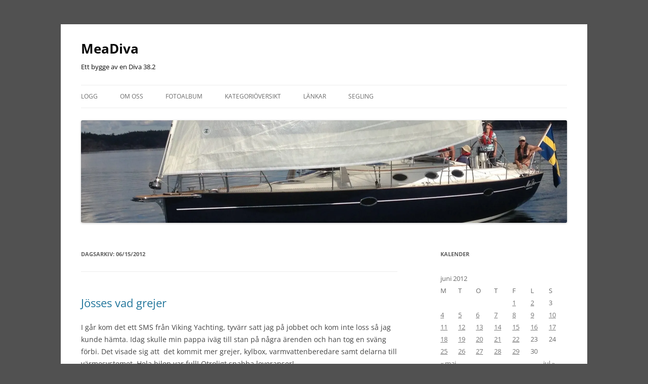

--- FILE ---
content_type: text/html; charset=UTF-8
request_url: https://meadiva.se/2012/06/15/
body_size: 14976
content:
<!DOCTYPE html>
<!--[if IE 7]>
<html class="ie ie7" lang="sv-SE">
<![endif]-->
<!--[if IE 8]>
<html class="ie ie8" lang="sv-SE">
<![endif]-->
<!--[if !(IE 7) & !(IE 8)]><!-->
<html lang="sv-SE">
<!--<![endif]-->
<head>
<meta charset="UTF-8" />
<meta name="viewport" content="width=device-width" />
<title>15 | juni | 2012 | MeaDiva</title>
<link rel="profile" href="https://gmpg.org/xfn/11" />
<link rel="pingback" href="https://meadiva.se/xmlrpc.php">
<!--[if lt IE 9]>
<script src="https://meadiva.se/wp-content/themes/twentytwelve/js/html5.js?ver=3.7.0" type="text/javascript"></script>
<![endif]-->
<meta name='robots' content='max-image-preview:large' />
<link rel='dns-prefetch' href='//secure.gravatar.com' />
<link rel='dns-prefetch' href='//stats.wp.com' />
<link rel='dns-prefetch' href='//v0.wordpress.com' />
<link rel='dns-prefetch' href='//widgets.wp.com' />
<link rel='dns-prefetch' href='//s0.wp.com' />
<link rel='dns-prefetch' href='//0.gravatar.com' />
<link rel='dns-prefetch' href='//1.gravatar.com' />
<link rel='dns-prefetch' href='//2.gravatar.com' />
<link rel='dns-prefetch' href='//i0.wp.com' />
<link rel="alternate" type="application/rss+xml" title="MeaDiva &raquo; Webbflöde" href="https://meadiva.se/feed/" />
<link rel="alternate" type="application/rss+xml" title="MeaDiva &raquo; Kommentarsflöde" href="https://meadiva.se/comments/feed/" />
<script type="text/javascript">
/* <![CDATA[ */
window._wpemojiSettings = {"baseUrl":"https:\/\/s.w.org\/images\/core\/emoji\/14.0.0\/72x72\/","ext":".png","svgUrl":"https:\/\/s.w.org\/images\/core\/emoji\/14.0.0\/svg\/","svgExt":".svg","source":{"concatemoji":"https:\/\/meadiva.se\/wp-includes\/js\/wp-emoji-release.min.js?ver=6.4.7"}};
/*! This file is auto-generated */
!function(i,n){var o,s,e;function c(e){try{var t={supportTests:e,timestamp:(new Date).valueOf()};sessionStorage.setItem(o,JSON.stringify(t))}catch(e){}}function p(e,t,n){e.clearRect(0,0,e.canvas.width,e.canvas.height),e.fillText(t,0,0);var t=new Uint32Array(e.getImageData(0,0,e.canvas.width,e.canvas.height).data),r=(e.clearRect(0,0,e.canvas.width,e.canvas.height),e.fillText(n,0,0),new Uint32Array(e.getImageData(0,0,e.canvas.width,e.canvas.height).data));return t.every(function(e,t){return e===r[t]})}function u(e,t,n){switch(t){case"flag":return n(e,"\ud83c\udff3\ufe0f\u200d\u26a7\ufe0f","\ud83c\udff3\ufe0f\u200b\u26a7\ufe0f")?!1:!n(e,"\ud83c\uddfa\ud83c\uddf3","\ud83c\uddfa\u200b\ud83c\uddf3")&&!n(e,"\ud83c\udff4\udb40\udc67\udb40\udc62\udb40\udc65\udb40\udc6e\udb40\udc67\udb40\udc7f","\ud83c\udff4\u200b\udb40\udc67\u200b\udb40\udc62\u200b\udb40\udc65\u200b\udb40\udc6e\u200b\udb40\udc67\u200b\udb40\udc7f");case"emoji":return!n(e,"\ud83e\udef1\ud83c\udffb\u200d\ud83e\udef2\ud83c\udfff","\ud83e\udef1\ud83c\udffb\u200b\ud83e\udef2\ud83c\udfff")}return!1}function f(e,t,n){var r="undefined"!=typeof WorkerGlobalScope&&self instanceof WorkerGlobalScope?new OffscreenCanvas(300,150):i.createElement("canvas"),a=r.getContext("2d",{willReadFrequently:!0}),o=(a.textBaseline="top",a.font="600 32px Arial",{});return e.forEach(function(e){o[e]=t(a,e,n)}),o}function t(e){var t=i.createElement("script");t.src=e,t.defer=!0,i.head.appendChild(t)}"undefined"!=typeof Promise&&(o="wpEmojiSettingsSupports",s=["flag","emoji"],n.supports={everything:!0,everythingExceptFlag:!0},e=new Promise(function(e){i.addEventListener("DOMContentLoaded",e,{once:!0})}),new Promise(function(t){var n=function(){try{var e=JSON.parse(sessionStorage.getItem(o));if("object"==typeof e&&"number"==typeof e.timestamp&&(new Date).valueOf()<e.timestamp+604800&&"object"==typeof e.supportTests)return e.supportTests}catch(e){}return null}();if(!n){if("undefined"!=typeof Worker&&"undefined"!=typeof OffscreenCanvas&&"undefined"!=typeof URL&&URL.createObjectURL&&"undefined"!=typeof Blob)try{var e="postMessage("+f.toString()+"("+[JSON.stringify(s),u.toString(),p.toString()].join(",")+"));",r=new Blob([e],{type:"text/javascript"}),a=new Worker(URL.createObjectURL(r),{name:"wpTestEmojiSupports"});return void(a.onmessage=function(e){c(n=e.data),a.terminate(),t(n)})}catch(e){}c(n=f(s,u,p))}t(n)}).then(function(e){for(var t in e)n.supports[t]=e[t],n.supports.everything=n.supports.everything&&n.supports[t],"flag"!==t&&(n.supports.everythingExceptFlag=n.supports.everythingExceptFlag&&n.supports[t]);n.supports.everythingExceptFlag=n.supports.everythingExceptFlag&&!n.supports.flag,n.DOMReady=!1,n.readyCallback=function(){n.DOMReady=!0}}).then(function(){return e}).then(function(){var e;n.supports.everything||(n.readyCallback(),(e=n.source||{}).concatemoji?t(e.concatemoji):e.wpemoji&&e.twemoji&&(t(e.twemoji),t(e.wpemoji)))}))}((window,document),window._wpemojiSettings);
/* ]]> */
</script>
<style id='wp-emoji-styles-inline-css' type='text/css'>

	img.wp-smiley, img.emoji {
		display: inline !important;
		border: none !important;
		box-shadow: none !important;
		height: 1em !important;
		width: 1em !important;
		margin: 0 0.07em !important;
		vertical-align: -0.1em !important;
		background: none !important;
		padding: 0 !important;
	}
</style>
<link rel='stylesheet' id='wp-block-library-css' href='https://meadiva.se/wp-includes/css/dist/block-library/style.min.css?ver=6.4.7' type='text/css' media='all' />
<style id='wp-block-library-theme-inline-css' type='text/css'>
.wp-block-audio figcaption{color:#555;font-size:13px;text-align:center}.is-dark-theme .wp-block-audio figcaption{color:hsla(0,0%,100%,.65)}.wp-block-audio{margin:0 0 1em}.wp-block-code{border:1px solid #ccc;border-radius:4px;font-family:Menlo,Consolas,monaco,monospace;padding:.8em 1em}.wp-block-embed figcaption{color:#555;font-size:13px;text-align:center}.is-dark-theme .wp-block-embed figcaption{color:hsla(0,0%,100%,.65)}.wp-block-embed{margin:0 0 1em}.blocks-gallery-caption{color:#555;font-size:13px;text-align:center}.is-dark-theme .blocks-gallery-caption{color:hsla(0,0%,100%,.65)}.wp-block-image figcaption{color:#555;font-size:13px;text-align:center}.is-dark-theme .wp-block-image figcaption{color:hsla(0,0%,100%,.65)}.wp-block-image{margin:0 0 1em}.wp-block-pullquote{border-bottom:4px solid;border-top:4px solid;color:currentColor;margin-bottom:1.75em}.wp-block-pullquote cite,.wp-block-pullquote footer,.wp-block-pullquote__citation{color:currentColor;font-size:.8125em;font-style:normal;text-transform:uppercase}.wp-block-quote{border-left:.25em solid;margin:0 0 1.75em;padding-left:1em}.wp-block-quote cite,.wp-block-quote footer{color:currentColor;font-size:.8125em;font-style:normal;position:relative}.wp-block-quote.has-text-align-right{border-left:none;border-right:.25em solid;padding-left:0;padding-right:1em}.wp-block-quote.has-text-align-center{border:none;padding-left:0}.wp-block-quote.is-large,.wp-block-quote.is-style-large,.wp-block-quote.is-style-plain{border:none}.wp-block-search .wp-block-search__label{font-weight:700}.wp-block-search__button{border:1px solid #ccc;padding:.375em .625em}:where(.wp-block-group.has-background){padding:1.25em 2.375em}.wp-block-separator.has-css-opacity{opacity:.4}.wp-block-separator{border:none;border-bottom:2px solid;margin-left:auto;margin-right:auto}.wp-block-separator.has-alpha-channel-opacity{opacity:1}.wp-block-separator:not(.is-style-wide):not(.is-style-dots){width:100px}.wp-block-separator.has-background:not(.is-style-dots){border-bottom:none;height:1px}.wp-block-separator.has-background:not(.is-style-wide):not(.is-style-dots){height:2px}.wp-block-table{margin:0 0 1em}.wp-block-table td,.wp-block-table th{word-break:normal}.wp-block-table figcaption{color:#555;font-size:13px;text-align:center}.is-dark-theme .wp-block-table figcaption{color:hsla(0,0%,100%,.65)}.wp-block-video figcaption{color:#555;font-size:13px;text-align:center}.is-dark-theme .wp-block-video figcaption{color:hsla(0,0%,100%,.65)}.wp-block-video{margin:0 0 1em}.wp-block-template-part.has-background{margin-bottom:0;margin-top:0;padding:1.25em 2.375em}
</style>
<link rel='stylesheet' id='mediaelement-css' href='https://meadiva.se/wp-includes/js/mediaelement/mediaelementplayer-legacy.min.css?ver=4.2.17' type='text/css' media='all' />
<link rel='stylesheet' id='wp-mediaelement-css' href='https://meadiva.se/wp-includes/js/mediaelement/wp-mediaelement.min.css?ver=6.4.7' type='text/css' media='all' />
<style id='jetpack-sharing-buttons-style-inline-css' type='text/css'>
.jetpack-sharing-buttons__services-list{display:flex;flex-direction:row;flex-wrap:wrap;gap:0;list-style-type:none;margin:5px;padding:0}.jetpack-sharing-buttons__services-list.has-small-icon-size{font-size:12px}.jetpack-sharing-buttons__services-list.has-normal-icon-size{font-size:16px}.jetpack-sharing-buttons__services-list.has-large-icon-size{font-size:24px}.jetpack-sharing-buttons__services-list.has-huge-icon-size{font-size:36px}@media print{.jetpack-sharing-buttons__services-list{display:none!important}}.editor-styles-wrapper .wp-block-jetpack-sharing-buttons{gap:0;padding-inline-start:0}ul.jetpack-sharing-buttons__services-list.has-background{padding:1.25em 2.375em}
</style>
<style id='classic-theme-styles-inline-css' type='text/css'>
/*! This file is auto-generated */
.wp-block-button__link{color:#fff;background-color:#32373c;border-radius:9999px;box-shadow:none;text-decoration:none;padding:calc(.667em + 2px) calc(1.333em + 2px);font-size:1.125em}.wp-block-file__button{background:#32373c;color:#fff;text-decoration:none}
</style>
<style id='global-styles-inline-css' type='text/css'>
body{--wp--preset--color--black: #000000;--wp--preset--color--cyan-bluish-gray: #abb8c3;--wp--preset--color--white: #fff;--wp--preset--color--pale-pink: #f78da7;--wp--preset--color--vivid-red: #cf2e2e;--wp--preset--color--luminous-vivid-orange: #ff6900;--wp--preset--color--luminous-vivid-amber: #fcb900;--wp--preset--color--light-green-cyan: #7bdcb5;--wp--preset--color--vivid-green-cyan: #00d084;--wp--preset--color--pale-cyan-blue: #8ed1fc;--wp--preset--color--vivid-cyan-blue: #0693e3;--wp--preset--color--vivid-purple: #9b51e0;--wp--preset--color--blue: #21759b;--wp--preset--color--dark-gray: #444;--wp--preset--color--medium-gray: #9f9f9f;--wp--preset--color--light-gray: #e6e6e6;--wp--preset--gradient--vivid-cyan-blue-to-vivid-purple: linear-gradient(135deg,rgba(6,147,227,1) 0%,rgb(155,81,224) 100%);--wp--preset--gradient--light-green-cyan-to-vivid-green-cyan: linear-gradient(135deg,rgb(122,220,180) 0%,rgb(0,208,130) 100%);--wp--preset--gradient--luminous-vivid-amber-to-luminous-vivid-orange: linear-gradient(135deg,rgba(252,185,0,1) 0%,rgba(255,105,0,1) 100%);--wp--preset--gradient--luminous-vivid-orange-to-vivid-red: linear-gradient(135deg,rgba(255,105,0,1) 0%,rgb(207,46,46) 100%);--wp--preset--gradient--very-light-gray-to-cyan-bluish-gray: linear-gradient(135deg,rgb(238,238,238) 0%,rgb(169,184,195) 100%);--wp--preset--gradient--cool-to-warm-spectrum: linear-gradient(135deg,rgb(74,234,220) 0%,rgb(151,120,209) 20%,rgb(207,42,186) 40%,rgb(238,44,130) 60%,rgb(251,105,98) 80%,rgb(254,248,76) 100%);--wp--preset--gradient--blush-light-purple: linear-gradient(135deg,rgb(255,206,236) 0%,rgb(152,150,240) 100%);--wp--preset--gradient--blush-bordeaux: linear-gradient(135deg,rgb(254,205,165) 0%,rgb(254,45,45) 50%,rgb(107,0,62) 100%);--wp--preset--gradient--luminous-dusk: linear-gradient(135deg,rgb(255,203,112) 0%,rgb(199,81,192) 50%,rgb(65,88,208) 100%);--wp--preset--gradient--pale-ocean: linear-gradient(135deg,rgb(255,245,203) 0%,rgb(182,227,212) 50%,rgb(51,167,181) 100%);--wp--preset--gradient--electric-grass: linear-gradient(135deg,rgb(202,248,128) 0%,rgb(113,206,126) 100%);--wp--preset--gradient--midnight: linear-gradient(135deg,rgb(2,3,129) 0%,rgb(40,116,252) 100%);--wp--preset--font-size--small: 13px;--wp--preset--font-size--medium: 20px;--wp--preset--font-size--large: 36px;--wp--preset--font-size--x-large: 42px;--wp--preset--spacing--20: 0.44rem;--wp--preset--spacing--30: 0.67rem;--wp--preset--spacing--40: 1rem;--wp--preset--spacing--50: 1.5rem;--wp--preset--spacing--60: 2.25rem;--wp--preset--spacing--70: 3.38rem;--wp--preset--spacing--80: 5.06rem;--wp--preset--shadow--natural: 6px 6px 9px rgba(0, 0, 0, 0.2);--wp--preset--shadow--deep: 12px 12px 50px rgba(0, 0, 0, 0.4);--wp--preset--shadow--sharp: 6px 6px 0px rgba(0, 0, 0, 0.2);--wp--preset--shadow--outlined: 6px 6px 0px -3px rgba(255, 255, 255, 1), 6px 6px rgba(0, 0, 0, 1);--wp--preset--shadow--crisp: 6px 6px 0px rgba(0, 0, 0, 1);}:where(.is-layout-flex){gap: 0.5em;}:where(.is-layout-grid){gap: 0.5em;}body .is-layout-flow > .alignleft{float: left;margin-inline-start: 0;margin-inline-end: 2em;}body .is-layout-flow > .alignright{float: right;margin-inline-start: 2em;margin-inline-end: 0;}body .is-layout-flow > .aligncenter{margin-left: auto !important;margin-right: auto !important;}body .is-layout-constrained > .alignleft{float: left;margin-inline-start: 0;margin-inline-end: 2em;}body .is-layout-constrained > .alignright{float: right;margin-inline-start: 2em;margin-inline-end: 0;}body .is-layout-constrained > .aligncenter{margin-left: auto !important;margin-right: auto !important;}body .is-layout-constrained > :where(:not(.alignleft):not(.alignright):not(.alignfull)){max-width: var(--wp--style--global--content-size);margin-left: auto !important;margin-right: auto !important;}body .is-layout-constrained > .alignwide{max-width: var(--wp--style--global--wide-size);}body .is-layout-flex{display: flex;}body .is-layout-flex{flex-wrap: wrap;align-items: center;}body .is-layout-flex > *{margin: 0;}body .is-layout-grid{display: grid;}body .is-layout-grid > *{margin: 0;}:where(.wp-block-columns.is-layout-flex){gap: 2em;}:where(.wp-block-columns.is-layout-grid){gap: 2em;}:where(.wp-block-post-template.is-layout-flex){gap: 1.25em;}:where(.wp-block-post-template.is-layout-grid){gap: 1.25em;}.has-black-color{color: var(--wp--preset--color--black) !important;}.has-cyan-bluish-gray-color{color: var(--wp--preset--color--cyan-bluish-gray) !important;}.has-white-color{color: var(--wp--preset--color--white) !important;}.has-pale-pink-color{color: var(--wp--preset--color--pale-pink) !important;}.has-vivid-red-color{color: var(--wp--preset--color--vivid-red) !important;}.has-luminous-vivid-orange-color{color: var(--wp--preset--color--luminous-vivid-orange) !important;}.has-luminous-vivid-amber-color{color: var(--wp--preset--color--luminous-vivid-amber) !important;}.has-light-green-cyan-color{color: var(--wp--preset--color--light-green-cyan) !important;}.has-vivid-green-cyan-color{color: var(--wp--preset--color--vivid-green-cyan) !important;}.has-pale-cyan-blue-color{color: var(--wp--preset--color--pale-cyan-blue) !important;}.has-vivid-cyan-blue-color{color: var(--wp--preset--color--vivid-cyan-blue) !important;}.has-vivid-purple-color{color: var(--wp--preset--color--vivid-purple) !important;}.has-black-background-color{background-color: var(--wp--preset--color--black) !important;}.has-cyan-bluish-gray-background-color{background-color: var(--wp--preset--color--cyan-bluish-gray) !important;}.has-white-background-color{background-color: var(--wp--preset--color--white) !important;}.has-pale-pink-background-color{background-color: var(--wp--preset--color--pale-pink) !important;}.has-vivid-red-background-color{background-color: var(--wp--preset--color--vivid-red) !important;}.has-luminous-vivid-orange-background-color{background-color: var(--wp--preset--color--luminous-vivid-orange) !important;}.has-luminous-vivid-amber-background-color{background-color: var(--wp--preset--color--luminous-vivid-amber) !important;}.has-light-green-cyan-background-color{background-color: var(--wp--preset--color--light-green-cyan) !important;}.has-vivid-green-cyan-background-color{background-color: var(--wp--preset--color--vivid-green-cyan) !important;}.has-pale-cyan-blue-background-color{background-color: var(--wp--preset--color--pale-cyan-blue) !important;}.has-vivid-cyan-blue-background-color{background-color: var(--wp--preset--color--vivid-cyan-blue) !important;}.has-vivid-purple-background-color{background-color: var(--wp--preset--color--vivid-purple) !important;}.has-black-border-color{border-color: var(--wp--preset--color--black) !important;}.has-cyan-bluish-gray-border-color{border-color: var(--wp--preset--color--cyan-bluish-gray) !important;}.has-white-border-color{border-color: var(--wp--preset--color--white) !important;}.has-pale-pink-border-color{border-color: var(--wp--preset--color--pale-pink) !important;}.has-vivid-red-border-color{border-color: var(--wp--preset--color--vivid-red) !important;}.has-luminous-vivid-orange-border-color{border-color: var(--wp--preset--color--luminous-vivid-orange) !important;}.has-luminous-vivid-amber-border-color{border-color: var(--wp--preset--color--luminous-vivid-amber) !important;}.has-light-green-cyan-border-color{border-color: var(--wp--preset--color--light-green-cyan) !important;}.has-vivid-green-cyan-border-color{border-color: var(--wp--preset--color--vivid-green-cyan) !important;}.has-pale-cyan-blue-border-color{border-color: var(--wp--preset--color--pale-cyan-blue) !important;}.has-vivid-cyan-blue-border-color{border-color: var(--wp--preset--color--vivid-cyan-blue) !important;}.has-vivid-purple-border-color{border-color: var(--wp--preset--color--vivid-purple) !important;}.has-vivid-cyan-blue-to-vivid-purple-gradient-background{background: var(--wp--preset--gradient--vivid-cyan-blue-to-vivid-purple) !important;}.has-light-green-cyan-to-vivid-green-cyan-gradient-background{background: var(--wp--preset--gradient--light-green-cyan-to-vivid-green-cyan) !important;}.has-luminous-vivid-amber-to-luminous-vivid-orange-gradient-background{background: var(--wp--preset--gradient--luminous-vivid-amber-to-luminous-vivid-orange) !important;}.has-luminous-vivid-orange-to-vivid-red-gradient-background{background: var(--wp--preset--gradient--luminous-vivid-orange-to-vivid-red) !important;}.has-very-light-gray-to-cyan-bluish-gray-gradient-background{background: var(--wp--preset--gradient--very-light-gray-to-cyan-bluish-gray) !important;}.has-cool-to-warm-spectrum-gradient-background{background: var(--wp--preset--gradient--cool-to-warm-spectrum) !important;}.has-blush-light-purple-gradient-background{background: var(--wp--preset--gradient--blush-light-purple) !important;}.has-blush-bordeaux-gradient-background{background: var(--wp--preset--gradient--blush-bordeaux) !important;}.has-luminous-dusk-gradient-background{background: var(--wp--preset--gradient--luminous-dusk) !important;}.has-pale-ocean-gradient-background{background: var(--wp--preset--gradient--pale-ocean) !important;}.has-electric-grass-gradient-background{background: var(--wp--preset--gradient--electric-grass) !important;}.has-midnight-gradient-background{background: var(--wp--preset--gradient--midnight) !important;}.has-small-font-size{font-size: var(--wp--preset--font-size--small) !important;}.has-medium-font-size{font-size: var(--wp--preset--font-size--medium) !important;}.has-large-font-size{font-size: var(--wp--preset--font-size--large) !important;}.has-x-large-font-size{font-size: var(--wp--preset--font-size--x-large) !important;}
.wp-block-navigation a:where(:not(.wp-element-button)){color: inherit;}
:where(.wp-block-post-template.is-layout-flex){gap: 1.25em;}:where(.wp-block-post-template.is-layout-grid){gap: 1.25em;}
:where(.wp-block-columns.is-layout-flex){gap: 2em;}:where(.wp-block-columns.is-layout-grid){gap: 2em;}
.wp-block-pullquote{font-size: 1.5em;line-height: 1.6;}
</style>
<link rel='stylesheet' id='ppc-main-css' href='https://meadiva.se/wp-content/plugins/posts-per-cat/assets/css/ppc.min.css?ver=1.5.0' type='text/css' media='all' />
<style id='ppc-main-inline-css' type='text/css'>
.ppc .attachment-60x60 { width: 60px !important; height: 60px !important; }
</style>
<link rel='stylesheet' id='ppc-list-css' href='https://meadiva.se/wp-content/plugins/posts-per-cat/assets/css/ppc-list.min.css?ver=1.5.0' type='text/css' media='all' />
<link rel='stylesheet' id='wppa_style-css' href='https://meadiva.se/wp-content/plugins/wp-photo-album-plus/wppa-style.css?ver=250830-210857' type='text/css' media='all' />
<style id='wppa_style-inline-css' type='text/css'>

.wppa-box {	border-style: solid; border-width:1px;border-radius:6px; -moz-border-radius:6px;margin-bottom:8px;background-color:#eeeeee;border-color:#cccccc; }
.wppa-mini-box { border-style: solid; border-width:1px;border-radius:2px;border-color:#cccccc; }
.wppa-cover-box {  }
.wppa-cover-text-frame {  }
.wppa-box-text {  }
.wppa-box-text, .wppa-box-text-nocolor { font-weight:normal; }
.wppa-thumb-text { font-weight:normal; }
.wppa-nav-text { font-weight:normal; }
.wppa-img { background-color:#eeeeee; }
.wppa-title { font-weight:bold; }
.wppa-fulldesc { font-weight:normal; }
.wppa-fulltitle { font-weight:normal; }
</style>
<link rel='stylesheet' id='twentytwelve-fonts-css' href='https://meadiva.se/wp-content/themes/twentytwelve/fonts/font-open-sans.css?ver=20230328' type='text/css' media='all' />
<link rel='stylesheet' id='twentytwelve-style-css' href='https://meadiva.se/wp-content/themes/twentytwelve/style.css?ver=20231107' type='text/css' media='all' />
<link rel='stylesheet' id='twentytwelve-block-style-css' href='https://meadiva.se/wp-content/themes/twentytwelve/css/blocks.css?ver=20230213' type='text/css' media='all' />
<!--[if lt IE 9]>
<link rel='stylesheet' id='twentytwelve-ie-css' href='https://meadiva.se/wp-content/themes/twentytwelve/css/ie.css?ver=20150214' type='text/css' media='all' />
<![endif]-->
<link rel='stylesheet' id='jetpack_css-css' href='https://meadiva.se/wp-content/plugins/jetpack/css/jetpack.css?ver=13.6.1' type='text/css' media='all' />
<script type="text/javascript" src="https://meadiva.se/wp-includes/js/dist/vendor/wp-polyfill-inert.min.js?ver=3.1.2" id="wp-polyfill-inert-js"></script>
<script type="text/javascript" src="https://meadiva.se/wp-includes/js/dist/vendor/regenerator-runtime.min.js?ver=0.14.0" id="regenerator-runtime-js"></script>
<script type="text/javascript" src="https://meadiva.se/wp-includes/js/dist/vendor/wp-polyfill.min.js?ver=3.15.0" id="wp-polyfill-js"></script>
<script type="text/javascript" src="https://meadiva.se/wp-includes/js/dist/hooks.min.js?ver=c6aec9a8d4e5a5d543a1" id="wp-hooks-js"></script>
<script type="text/javascript" src="https://meadiva.se/wp-includes/js/dist/i18n.min.js?ver=7701b0c3857f914212ef" id="wp-i18n-js"></script>
<script type="text/javascript" id="wp-i18n-js-after">
/* <![CDATA[ */
wp.i18n.setLocaleData( { 'text direction\u0004ltr': [ 'ltr' ] } );
/* ]]> */
</script>
<script type="text/javascript" src="https://meadiva.se/wp-content/plugins/wp-photo-album-plus/js/wppa-decls.js?ver=250830-190856" id="wppa-decls-js"></script>
<script type="text/javascript" id="wppa-decls-js-after">
/* <![CDATA[ */
const { __ } = wp.i18n;

wppaSiteUrl = "https://meadiva.se",
wppaThumbPageSize = 0,
wppaResizeEndDelay = 200,
wppaScrollEndDelay = 200,
_wppaTextDelay = 800,
wppaEasingSlide = "swing",
wppaEasingLightbox = "swing",
wppaEasingPopup = "swing",
wppaUploadButtonText = "Bläddra …",
wppaOvlBigBrowse = false,
wppaOvlSmallBrowse = true,
wppaImageMagickDefaultAspect = "NaN",
wppaImageDirectory = "https://meadiva.se/wp-content/uploads/wppa/icons/",
wppaWppaUrl = "https://meadiva.se/wp-content/plugins/wp-photo-album-plus",
wppaIncludeUrl = "https://meadiva.se/wp-includes",
wppaAjaxMethod = "rest",
wppaAjaxUrl = "https://meadiva.se/wp-json/wp-photo-album-plus/endPoint",
wppaAdminAjaxUrl = "https://meadiva.se/wp-admin/admin-ajax.php",
wppaUploadUrl = "https://meadiva.se/wp-content/uploads/wppa",
wppaIsIe = false,
wppaIsSafari = false,
wppaSlideshowNavigationType = "icons",
wppaSlideshowDefaultTimeout = 2.5,
wppaAudioHeight = 32,
wppaFilmThumbTitle = "Dubbelklick för att starta/avbryta bildspelet",
wppaClickToView = "Klicka för att visa",
wppaLang = "",
wppaVoteForMe = "Rösta på mig!",
wppaVotedForMe = "Röstade för mig",
wppaGlobalFsIconSize = "32",
wppaFsFillcolor = "#999999",
wppaFsBgcolor = "transparent",
wppaFsPolicy = "lightbox",
wppaNiceScroll = false,
wppaNiceScrollOpts = {cursorwidth:8,
cursoropacitymin:0.4,
cursorcolor:'#777777',
cursorborder:'none',
cursorborderradius:6,
autohidemode:'leave',
nativeparentscrolling:false,
preservenativescrolling:false,
bouncescroll:false,
smoothscroll:true,
cursorborder:'2px solid transparent',},
wppaVersion = "9.0.12.001",
wppaBackgroundColorImage = "#eeeeee",
wppaPopupLinkType = "photo",
wppaAnimationType = "fadeover",
wppaAnimationSpeed = 800,
wppaThumbnailAreaDelta = 14,
wppaTextFrameDelta = 181,
wppaBoxDelta = 14,
wppaFilmShowGlue = true,
wppaMiniTreshold = 300,
wppaRatingOnce = false,
wppaHideWhenEmpty = false,
wppaBGcolorNumbar = "#cccccc",
wppaBcolorNumbar = "#cccccc",
wppaBGcolorNumbarActive = "#333333",
wppaBcolorNumbarActive = "#333333",
wppaFontFamilyNumbar = "",
wppaFontSizeNumbar = "px",
wppaFontColorNumbar = "#777777",
wppaFontWeightNumbar = "bold",
wppaFontFamilyNumbarActive = "",
wppaFontSizeNumbarActive = "px",
wppaFontColorNumbarActive = "#777777",
wppaFontWeightNumbarActive = "bold",
wppaNumbarMax = "10",
wppaNextOnCallback = false,
wppaStarOpacity = 0.2,
wppaEmailRequired = "required",
wppaSlideBorderWidth = 0,
wppaAllowAjax = true,
wppaThumbTargetBlank = false,
wppaRatingMax = 10,
wppaRatingDisplayType = "graphic",
wppaRatingPrec = 2,
wppaStretch = true,
wppaMinThumbSpace = 4,
wppaThumbSpaceAuto = true,
wppaMagnifierCursor = "magnifier-small.png",
wppaAutoOpenComments = true,
wppaUpdateAddressLine = true,
wppaSlideSwipe = true,
wppaMaxCoverWidth = 1024,
wppaSlideToFullpopup = false,
wppaComAltSize = 75,
wppaBumpViewCount = true,
wppaBumpClickCount = false,
wppaShareHideWhenRunning = false,
wppaFotomoto = false,
wppaFotomotoHideWhenRunning = false,
wppaCommentRequiredAfterVote = false,
wppaFotomotoMinWidth = 400,
wppaOvlHires = true,
wppaSlideVideoStart = false,
wppaSlideAudioStart = false,
wppaOvlRadius = 12,
wppaOvlBorderWidth = 8,
wppaThemeStyles = "",
wppaStickyHeaderHeight = 0,
wppaRenderModal = false,
wppaModalQuitImg = "url(https://meadiva.se/wp-content/uploads/wppa/icons/smallcross-black.gif )",
wppaBoxRadius = "6",
wppaModalBgColor = "#ffffff",
wppaUploadEdit = "-none-",
wppaSvgFillcolor = "#666666",
wppaSvgBgcolor = "#dddddd",
wppaOvlSvgFillcolor = "#999999",
wppaOvlSvgBgcolor = "#ffffff",
wppaSvgCornerStyle = "light",
wppaHideRightClick = false,
wppaGeoZoom = 10,
wppaLazyLoad = false,
wppaAreaMaxFrac = 0,
wppaAreaMaxFracSlide = 0,
wppaAreaMaxFracAudio = 0,
wppaIconSizeNormal = "default",
wppaIconSizeSlide = "default",
wppaResponseSpeed = 0,
wppaExtendedResizeCount = 0,
wppaExtendedResizeDelay = 1000,
wppaCoverSpacing = 8,
wppaFilmonlyContinuous = false,
wppaNoAnimateOnMobile = false,
wppaAjaxScroll = true,
wppaThumbSize = 100,
wppaTfMargin = 4,
wppaRequestInfoDialogText = "Please specify your question",
wppaThumbAspect = 0.75,
wppaStartStopNew = false,
wppaSlideVideoPauseStop = false,
wppaThumbNolink = false;
wppaOvlTxtHeight = "60",
wppaOvlOpacity = 0.8,
wppaOvlOnclickType = "none",
wppaOvlTheme = "black",
wppaOvlAnimSpeed = 300,
wppaOvlSlideSpeedDefault = 5000,
wppaVer4WindowWidth = 800,
wppaVer4WindowHeight = 600,
wppaOvlShowCounter = true,
wppaOvlFontFamily = "Verdana, Helvetica, sans-serif",
wppaOvlFontSize = "10",
wppaOvlFontColor = "#666",
wppaOvlFontWeight = "normal",
wppaOvlLineHeight = "10",
wppaOvlVideoStart = true,
wppaOvlAudioStart = true,
wppaOvlSlideStartDefault = true,
wppaOvlShowStartStop = true,
wppaIsMobile = false,
wppaIsIpad = false,
wppaOvlIconSize = "32px",
wppaOvlBrowseOnClick = false,
wppaOvlGlobal = false,
wppaPhotoDirectory = "https://meadiva.se/wp-content/uploads/wppa/",
wppaThumbDirectory = "https://meadiva.se/wp-content/uploads/wppa/thumbs/",
wppaTempDirectory = "https://meadiva.se/wp-content/uploads/wppa/temp/",
wppaFontDirectory = "https://meadiva.se/wp-content/uploads/wppa/fonts/",
wppaOutputType = "-none-",
wppaOvlNavIconSize = 32,
wppaOvlVideoPauseStop = false;var
wppaShortcodeTemplate = "&lt;div style=&quot;font-size:0;line-height:0&quot;&gt;&lt;img id=&quot;ph-264-0&quot; title=&quot;Huvudsäkring&quot; style=&quot;width:100%;margin:0;&quot; src=&quot;https://meadiva.se/wp-content/uploads/wppa/264.jpg?ver=1&quot; alt=&quot;Huvudsäkring&quot;/&gt;&lt;/div&gt;";
wppaShortcodeTemplateId = "264.jpg";
/* ]]> */
</script>
<script type="text/javascript" src="https://meadiva.se/wp-includes/js/jquery/jquery.min.js?ver=3.7.1" id="jquery-core-js"></script>
<script type="text/javascript" src="https://meadiva.se/wp-includes/js/jquery/jquery-migrate.min.js?ver=3.4.1" id="jquery-migrate-js"></script>
<script type="text/javascript" src="https://meadiva.se/wp-includes/js/jquery/jquery.form.min.js?ver=4.3.0" id="jquery-form-js"></script>
<script type="text/javascript" src="https://meadiva.se/wp-includes/js/imagesloaded.min.js?ver=5.0.0" id="imagesloaded-js"></script>
<script type="text/javascript" src="https://meadiva.se/wp-includes/js/masonry.min.js?ver=4.2.2" id="masonry-js"></script>
<script type="text/javascript" src="https://meadiva.se/wp-includes/js/jquery/jquery.masonry.min.js?ver=3.1.2b" id="jquery-masonry-js"></script>
<script type="text/javascript" src="https://meadiva.se/wp-includes/js/jquery/ui/core.min.js?ver=1.13.2" id="jquery-ui-core-js"></script>
<script type="text/javascript" src="https://meadiva.se/wp-includes/js/jquery/ui/mouse.min.js?ver=1.13.2" id="jquery-ui-mouse-js"></script>
<script type="text/javascript" src="https://meadiva.se/wp-includes/js/jquery/ui/resizable.min.js?ver=1.13.2" id="jquery-ui-resizable-js"></script>
<script type="text/javascript" src="https://meadiva.se/wp-includes/js/jquery/ui/draggable.min.js?ver=1.13.2" id="jquery-ui-draggable-js"></script>
<script type="text/javascript" src="https://meadiva.se/wp-includes/js/jquery/ui/controlgroup.min.js?ver=1.13.2" id="jquery-ui-controlgroup-js"></script>
<script type="text/javascript" src="https://meadiva.se/wp-includes/js/jquery/ui/checkboxradio.min.js?ver=1.13.2" id="jquery-ui-checkboxradio-js"></script>
<script type="text/javascript" src="https://meadiva.se/wp-includes/js/jquery/ui/button.min.js?ver=1.13.2" id="jquery-ui-button-js"></script>
<script type="text/javascript" src="https://meadiva.se/wp-includes/js/jquery/ui/dialog.min.js?ver=1.13.2" id="jquery-ui-dialog-js"></script>
<script type="text/javascript" id="wppa-all-js-extra">
/* <![CDATA[ */
var wppaObj = {"restUrl":"https:\/\/meadiva.se\/wp-json\/","restNonce":"8c8f0f4ee1"};
/* ]]> */
</script>
<script type="text/javascript" src="https://meadiva.se/wp-content/plugins/wp-photo-album-plus/js/wppa-all.js?ver=250830-190856" id="wppa-all-js"></script>
<script type="text/javascript" src="https://meadiva.se/wp-content/plugins/wp-photo-album-plus/vendor/jquery-easing/jquery.easing.min.js?ver=9.0.12.001" id="nicescrollr-easing-min-js-js"></script>
<script type="text/javascript" src="https://meadiva.se/wp-content/themes/twentytwelve/js/navigation.js?ver=20141205" id="twentytwelve-navigation-js" defer="defer" data-wp-strategy="defer"></script>
<link rel="https://api.w.org/" href="https://meadiva.se/wp-json/" /><link rel="EditURI" type="application/rsd+xml" title="RSD" href="https://meadiva.se/xmlrpc.php?rsd" />
<meta name="generator" content="WordPress 6.4.7" />
<meta name="generator" content="Redux 4.5.9" />	<style>img#wpstats{display:none}</style>
		<style type="text/css">.recentcomments a{display:inline !important;padding:0 !important;margin:0 !important;}</style><!-- All in one Favicon 4.8 --><link rel="shortcut icon" href="http://meadiva.se/wp-content/uploads/2012/04/favicon.ico" />
<link rel="icon" href="http://meadiva.se/wp-content/uploads/2012/04/MeaDiva.png" type="image/png"/>
<link rel="icon" href="http://meadiva.se/wp-content/uploads/2012/04/MeaDiva1.png" type="image/gif"/>
<link rel="apple-touch-icon" href="http://meadiva.se/wp-content/uploads/2012/04/MeaDiva2.png" />
	<style type="text/css" id="twentytwelve-header-css">
			.site-header h1 a,
		.site-header h2 {
			color: #0a0a0a;
		}
		</style>
	<style type="text/css" id="custom-background-css">
body.custom-background { background-color: #515151; }
</style>
	
<!-- Jetpack Open Graph Tags -->
<meta property="og:type" content="website" />
<meta property="og:title" content="06/15/2012 &#8211; MeaDiva" />
<meta property="og:site_name" content="MeaDiva" />
<meta property="og:image" content="https://s0.wp.com/i/blank.jpg" />
<meta property="og:image:alt" content="" />
<meta property="og:locale" content="sv_SE" />

<!-- End Jetpack Open Graph Tags -->
</head>

<body class="archive date custom-background wp-embed-responsive custom-font-enabled single-author">
<div id="page" class="hfeed site">
	<header id="masthead" class="site-header">
		<hgroup>
			<h1 class="site-title"><a href="https://meadiva.se/" rel="home">MeaDiva</a></h1>
			<h2 class="site-description">Ett bygge av en Diva 38.2</h2>
		</hgroup>

		<nav id="site-navigation" class="main-navigation">
			<button class="menu-toggle">Meny</button>
			<a class="assistive-text" href="#content">Hoppa till innehåll</a>
			<div class="menu-meadiva-container"><ul id="menu-meadiva" class="nav-menu"><li id="menu-item-156" class="menu-item menu-item-type-custom menu-item-object-custom menu-item-home menu-item-156"><a href="http://meadiva.se/">Logg</a></li>
<li id="menu-item-147" class="menu-item menu-item-type-post_type menu-item-object-page menu-item-has-children menu-item-147"><a href="https://meadiva.se/om-oss-och-vart-projekt/">Om oss</a>
<ul class="sub-menu">
	<li id="menu-item-148" class="menu-item menu-item-type-post_type menu-item-object-page menu-item-148"><a href="https://meadiva.se/om-oss-och-vart-projekt/om-oss/">Om oss</a></li>
	<li id="menu-item-149" class="menu-item menu-item-type-post_type menu-item-object-page menu-item-149"><a href="https://meadiva.se/?page_id=77">Kontakta oss</a></li>
	<li id="menu-item-150" class="menu-item menu-item-type-post_type menu-item-object-page menu-item-150"><a href="https://meadiva.se/om-oss-och-vart-projekt/om-diva-38/">Varför det blev en Diva 38.2</a></li>
	<li id="menu-item-1211" class="menu-item menu-item-type-post_type menu-item-object-page menu-item-1211"><a href="https://meadiva.se/om-oss-och-vart-projekt/varvets-tankar-om-diva-38-2/">Varvets tankar om Diva 38.2</a></li>
</ul>
</li>
<li id="menu-item-186" class="menu-item menu-item-type-post_type menu-item-object-page menu-item-186"><a href="https://meadiva.se/fotoalbum/">Fotoalbum</a></li>
<li id="menu-item-3445" class="menu-item menu-item-type-post_type menu-item-object-page menu-item-3445"><a href="https://meadiva.se/kategorioversikt/">Kategoriöversikt</a></li>
<li id="menu-item-3385" class="menu-item menu-item-type-post_type menu-item-object-page menu-item-3385"><a href="https://meadiva.se/lankar/">Länkar</a></li>
<li id="menu-item-11896" class="menu-item menu-item-type-post_type menu-item-object-page menu-item-has-children menu-item-11896"><a href="https://meadiva.se/segling/">Segling</a>
<ul class="sub-menu">
	<li id="menu-item-11894" class="menu-item menu-item-type-taxonomy menu-item-object-category menu-item-11894"><a href="https://meadiva.se/category/segling/">Segling 2013</a></li>
	<li id="menu-item-11871" class="menu-item menu-item-type-taxonomy menu-item-object-category menu-item-11871"><a href="https://meadiva.se/category/segling-2014/">Segling 2014</a></li>
	<li id="menu-item-12150" class="menu-item menu-item-type-post_type menu-item-object-page menu-item-12150"><a href="https://meadiva.se/segling/rutt-sommaren-2014/">Planeradrutt sommaren 2014</a></li>
	<li id="menu-item-12055" class="menu-item menu-item-type-taxonomy menu-item-object-category menu-item-12055"><a href="https://meadiva.se/category/tim-blogg/">Tims Blogg</a></li>
</ul>
</li>
</ul></div>		</nav><!-- #site-navigation -->

				<a href="https://meadiva.se/"><img src="https://meadiva.se/wp-content/uploads/cropped-cropped-Bild-531.jpg" width="1999" height="423" alt="MeaDiva" class="header-image" srcset="https://i0.wp.com/meadiva.se/wp-content/uploads/cropped-cropped-Bild-531.jpg?w=1999&amp;ssl=1 1999w, https://i0.wp.com/meadiva.se/wp-content/uploads/cropped-cropped-Bild-531.jpg?resize=300%2C63&amp;ssl=1 300w, https://i0.wp.com/meadiva.se/wp-content/uploads/cropped-cropped-Bild-531.jpg?resize=1024%2C216&amp;ssl=1 1024w, https://i0.wp.com/meadiva.se/wp-content/uploads/cropped-cropped-Bild-531.jpg?resize=624%2C132&amp;ssl=1 624w, https://i0.wp.com/meadiva.se/wp-content/uploads/cropped-cropped-Bild-531.jpg?w=1250 1250w, https://i0.wp.com/meadiva.se/wp-content/uploads/cropped-cropped-Bild-531.jpg?w=1875 1875w" sizes="(max-width: 1999px) 100vw, 1999px" decoding="async" fetchpriority="high" /></a>
			</header><!-- #masthead -->

	<div id="main" class="wrapper">

	<section id="primary" class="site-content">
		<div id="content" role="main">

					<header class="archive-header">
				<h1 class="archive-title">
				Dagsarkiv: <span>06/15/2012</span>				</h1>
			</header><!-- .archive-header -->

			
	<article id="post-1886" class="post-1886 post type-post status-publish format-standard hentry category-pentry category-teknik category-varme category-vatten">
				<header class="entry-header">
			
						<h1 class="entry-title">
				<a href="https://meadiva.se/2012/06/15/josses-vad-grejer/" rel="bookmark">Jösses vad grejer</a>
			</h1>
								</header><!-- .entry-header -->

				<div class="entry-content">
			<p>I går kom det ett SMS från Viking Yachting, tyvärr satt jag på jobbet och kom inte loss så jag kunde hämta. Idag skulle min pappa iväg till stan på några ärenden och han tog en sväng förbi. Det visade sig att  det kommit mer grejer, kylbox, varmvattenberedare samt delarna till värmesystemet. Hela bilen var full! Otroligt snabba leveranser!</p>
<p><a href="https://i0.wp.com/meadiva.se/wp-content/uploads/2012/06/IMG_2728.jpg"><img decoding="async" class="alignnone size-medium wp-image-1887" title="Låda med värmedelar" src="https://i0.wp.com/meadiva.se/wp-content/uploads/2012/06/IMG_2728.jpg?resize=225%2C300" alt="" width="225" height="300" srcset="https://i0.wp.com/meadiva.se/wp-content/uploads/2012/06/IMG_2728.jpg?resize=225%2C300&amp;ssl=1 225w, https://i0.wp.com/meadiva.se/wp-content/uploads/2012/06/IMG_2728.jpg?resize=768%2C1024&amp;ssl=1 768w, https://i0.wp.com/meadiva.se/wp-content/uploads/2012/06/IMG_2728.jpg?w=1250 1250w, https://i0.wp.com/meadiva.se/wp-content/uploads/2012/06/IMG_2728.jpg?w=1875 1875w" sizes="(max-width: 225px) 100vw, 225px" data-recalc-dims="1" /></a></p>
<p>En av lådorna i bilen innehöll delarna till värmesystemet. Nu har vi vad vi behöver för att göra klart systemet.</p>
<p><a href="https://i0.wp.com/meadiva.se/wp-content/uploads/2012/06/IMG_2729.jpg"><img decoding="async" class="alignnone size-medium wp-image-1888" title="En låda med kompressor" src="https://i0.wp.com/meadiva.se/wp-content/uploads/2012/06/IMG_2729.jpg?resize=225%2C300" alt="" width="225" height="300" srcset="https://i0.wp.com/meadiva.se/wp-content/uploads/2012/06/IMG_2729.jpg?resize=225%2C300&amp;ssl=1 225w, https://i0.wp.com/meadiva.se/wp-content/uploads/2012/06/IMG_2729.jpg?resize=768%2C1024&amp;ssl=1 768w, https://i0.wp.com/meadiva.se/wp-content/uploads/2012/06/IMG_2729.jpg?w=1250 1250w, https://i0.wp.com/meadiva.se/wp-content/uploads/2012/06/IMG_2729.jpg?w=1875 1875w" sizes="(max-width: 225px) 100vw, 225px" data-recalc-dims="1" /></a>  <a href="https://i0.wp.com/meadiva.se/wp-content/uploads/2012/06/IMG_2730.jpg"><img loading="lazy" decoding="async" class="alignnone size-medium wp-image-1889" title="Bottenventil" src="https://i0.wp.com/meadiva.se/wp-content/uploads/2012/06/IMG_2730.jpg?resize=300%2C225" alt="" width="300" height="225" srcset="https://i0.wp.com/meadiva.se/wp-content/uploads/2012/06/IMG_2730.jpg?resize=300%2C225&amp;ssl=1 300w, https://i0.wp.com/meadiva.se/wp-content/uploads/2012/06/IMG_2730.jpg?resize=1024%2C768&amp;ssl=1 1024w, https://i0.wp.com/meadiva.se/wp-content/uploads/2012/06/IMG_2730.jpg?w=1250 1250w, https://i0.wp.com/meadiva.se/wp-content/uploads/2012/06/IMG_2730.jpg?w=1875 1875w" sizes="(max-width: 300px) 100vw, 300px" data-recalc-dims="1" /></a></p>
<p>I en annan av lådorna hittade vi kompressorn, den var en liten nätt kompressor. Den är vattenkyld och det är den bottenventilen som är på bilden till höger.</p>
<p><a href="https://i0.wp.com/meadiva.se/wp-content/uploads/2012/06/IMG_2734.jpg"><img loading="lazy" decoding="async" class="alignnone size-medium wp-image-1891" title="Kylboxens inredning" src="https://i0.wp.com/meadiva.se/wp-content/uploads/2012/06/IMG_2734.jpg?resize=225%2C300" alt="" width="225" height="300" srcset="https://i0.wp.com/meadiva.se/wp-content/uploads/2012/06/IMG_2734.jpg?resize=225%2C300&amp;ssl=1 225w, https://i0.wp.com/meadiva.se/wp-content/uploads/2012/06/IMG_2734.jpg?resize=768%2C1024&amp;ssl=1 768w, https://i0.wp.com/meadiva.se/wp-content/uploads/2012/06/IMG_2734.jpg?w=1250 1250w, https://i0.wp.com/meadiva.se/wp-content/uploads/2012/06/IMG_2734.jpg?w=1875 1875w" sizes="(max-width: 225px) 100vw, 225px" data-recalc-dims="1" /></a>  <a href="https://i0.wp.com/meadiva.se/wp-content/uploads/2012/06/IMG_2735.jpg"><img loading="lazy" decoding="async" class="alignnone size-medium wp-image-1892" title="Belysning och termostat i ena hörnet" src="https://i0.wp.com/meadiva.se/wp-content/uploads/2012/06/IMG_2735.jpg?resize=225%2C300" alt="" width="225" height="300" srcset="https://i0.wp.com/meadiva.se/wp-content/uploads/2012/06/IMG_2735.jpg?resize=225%2C300&amp;ssl=1 225w, https://i0.wp.com/meadiva.se/wp-content/uploads/2012/06/IMG_2735.jpg?resize=768%2C1024&amp;ssl=1 768w, https://i0.wp.com/meadiva.se/wp-content/uploads/2012/06/IMG_2735.jpg?w=1250 1250w, https://i0.wp.com/meadiva.se/wp-content/uploads/2012/06/IMG_2735.jpg?w=1875 1875w" sizes="(max-width: 225px) 100vw, 225px" data-recalc-dims="1" /></a></p>
<p>Kylboxens inredning har vi bara sett på bild(ritning) Det skall nog funka, trodde att mittposten i luckorna var lös men man lär sig säkert att hantera kylen.</p>
<p><a href="https://i0.wp.com/meadiva.se/wp-content/uploads/2012/06/IMG_2736.jpg"><img loading="lazy" decoding="async" class="alignnone size-medium wp-image-1893" title="Konstig knöl i locket" src="https://i0.wp.com/meadiva.se/wp-content/uploads/2012/06/IMG_2736.jpg?resize=300%2C225" alt="" width="300" height="225" srcset="https://i0.wp.com/meadiva.se/wp-content/uploads/2012/06/IMG_2736.jpg?resize=300%2C225&amp;ssl=1 300w, https://i0.wp.com/meadiva.se/wp-content/uploads/2012/06/IMG_2736.jpg?resize=1024%2C768&amp;ssl=1 1024w, https://i0.wp.com/meadiva.se/wp-content/uploads/2012/06/IMG_2736.jpg?w=1250 1250w, https://i0.wp.com/meadiva.se/wp-content/uploads/2012/06/IMG_2736.jpg?w=1875 1875w" sizes="(max-width: 300px) 100vw, 300px" data-recalc-dims="1" /></a></p>
<p>Locken på kylen har en kostig knöl på undersidan, vad är vitsen med den?</p>
<p><a href="https://i0.wp.com/meadiva.se/wp-content/uploads/2012/06/IMG_2732.jpg"><img loading="lazy" decoding="async" class="alignnone size-medium wp-image-1890" title="Varmvatenberedare" src="https://i0.wp.com/meadiva.se/wp-content/uploads/2012/06/IMG_2732.jpg?resize=300%2C225" alt="" width="300" height="225" srcset="https://i0.wp.com/meadiva.se/wp-content/uploads/2012/06/IMG_2732.jpg?resize=300%2C225&amp;ssl=1 300w, https://i0.wp.com/meadiva.se/wp-content/uploads/2012/06/IMG_2732.jpg?resize=1024%2C768&amp;ssl=1 1024w, https://i0.wp.com/meadiva.se/wp-content/uploads/2012/06/IMG_2732.jpg?w=1250 1250w, https://i0.wp.com/meadiva.se/wp-content/uploads/2012/06/IMG_2732.jpg?w=1875 1875w" sizes="(max-width: 300px) 100vw, 300px" data-recalc-dims="1" /></a></p>
<p>Varmvattenberedaren känns större än jag trodde, det blir något annat i verkligheten. Hoppas att jag inte mätt fel utan att den passar i utrymmet ovan motorn!</p>
<p><a href="https://i0.wp.com/meadiva.se/wp-content/uploads/2012/06/IMG_2737.jpg"><img loading="lazy" decoding="async" class="alignnone size-medium wp-image-1894" title="Portlight " src="https://i0.wp.com/meadiva.se/wp-content/uploads/2012/06/IMG_2737.jpg?resize=300%2C225" alt="" width="300" height="225" srcset="https://i0.wp.com/meadiva.se/wp-content/uploads/2012/06/IMG_2737.jpg?resize=300%2C225&amp;ssl=1 300w, https://i0.wp.com/meadiva.se/wp-content/uploads/2012/06/IMG_2737.jpg?resize=1024%2C768&amp;ssl=1 1024w, https://i0.wp.com/meadiva.se/wp-content/uploads/2012/06/IMG_2737.jpg?w=1250 1250w, https://i0.wp.com/meadiva.se/wp-content/uploads/2012/06/IMG_2737.jpg?w=1875 1875w" sizes="(max-width: 300px) 100vw, 300px" data-recalc-dims="1" /></a>  <a href="https://i0.wp.com/meadiva.se/wp-content/uploads/2012/06/IMG_2739.jpg"><img loading="lazy" decoding="async" class="alignnone size-medium wp-image-1895" title="Portlight Elips" src="https://i0.wp.com/meadiva.se/wp-content/uploads/2012/06/IMG_2739.jpg?resize=300%2C225" alt="" width="300" height="225" srcset="https://i0.wp.com/meadiva.se/wp-content/uploads/2012/06/IMG_2739.jpg?resize=300%2C225&amp;ssl=1 300w, https://i0.wp.com/meadiva.se/wp-content/uploads/2012/06/IMG_2739.jpg?resize=1024%2C768&amp;ssl=1 1024w, https://i0.wp.com/meadiva.se/wp-content/uploads/2012/06/IMG_2739.jpg?w=1250 1250w, https://i0.wp.com/meadiva.se/wp-content/uploads/2012/06/IMG_2739.jpg?w=1875 1875w" sizes="(max-width: 300px) 100vw, 300px" data-recalc-dims="1" /></a></p>
<p>När jag kom hem igår fann jag ett stort antal kartonger ståendes i verkstan, de innehöll alla portlights till båten. Två av dessa är specialbeställda och levereras utan loggan instansade, dessa två skall sitta på högkant i sittbrunn och det blir ju snyggare utan texten. Det är bra med känningar i produktionen&#8230;</p>
<p>I morgon hoppas vi på en arbetsdag i båten!</p>
<p>/Tobias</p>
<p>&nbsp;</p>
<p>&nbsp;</p>
					</div><!-- .entry-content -->
		
		<footer class="entry-meta">
			Detta inlägg postades i <a href="https://meadiva.se/category/pentry/" rel="category tag">Pentry</a>, <a href="https://meadiva.se/category/teknik/" rel="category tag">Teknik</a>, <a href="https://meadiva.se/category/varme/" rel="category tag">Värme</a>, <a href="https://meadiva.se/category/vatten/" rel="category tag">Vatten</a> den <a href="https://meadiva.se/2012/06/15/josses-vad-grejer/" title="19:53" rel="bookmark"><time class="entry-date" datetime="2012-06-15T19:53:53+02:00">06/15/2012</time></a><span class="by-author"> av <span class="author vcard"><a class="url fn n" href="https://meadiva.se/author/meadiva/" title="Visa alla inlägg av Meadiva" rel="author">Meadiva</a></span></span>.								</footer><!-- .entry-meta -->
	</article><!-- #post -->

		
		</div><!-- #content -->
	</section><!-- #primary -->


			<div id="secondary" class="widget-area" role="complementary">
			<aside id="calendar-5" class="widget widget_calendar"><h3 class="widget-title">Kalender</h3><div id="calendar_wrap" class="calendar_wrap"><table id="wp-calendar" class="wp-calendar-table">
	<caption>juni 2012</caption>
	<thead>
	<tr>
		<th scope="col" title="måndag">M</th>
		<th scope="col" title="tisdag">T</th>
		<th scope="col" title="onsdag">O</th>
		<th scope="col" title="torsdag">T</th>
		<th scope="col" title="fredag">F</th>
		<th scope="col" title="lördag">L</th>
		<th scope="col" title="söndag">S</th>
	</tr>
	</thead>
	<tbody>
	<tr>
		<td colspan="4" class="pad">&nbsp;</td><td><a href="https://meadiva.se/2012/06/01/" aria-label="Inlägg publicerade den 1 June 2012">1</a></td><td><a href="https://meadiva.se/2012/06/02/" aria-label="Inlägg publicerade den 2 June 2012">2</a></td><td>3</td>
	</tr>
	<tr>
		<td><a href="https://meadiva.se/2012/06/04/" aria-label="Inlägg publicerade den 4 June 2012">4</a></td><td><a href="https://meadiva.se/2012/06/05/" aria-label="Inlägg publicerade den 5 June 2012">5</a></td><td><a href="https://meadiva.se/2012/06/06/" aria-label="Inlägg publicerade den 6 June 2012">6</a></td><td><a href="https://meadiva.se/2012/06/07/" aria-label="Inlägg publicerade den 7 June 2012">7</a></td><td><a href="https://meadiva.se/2012/06/08/" aria-label="Inlägg publicerade den 8 June 2012">8</a></td><td><a href="https://meadiva.se/2012/06/09/" aria-label="Inlägg publicerade den 9 June 2012">9</a></td><td><a href="https://meadiva.se/2012/06/10/" aria-label="Inlägg publicerade den 10 June 2012">10</a></td>
	</tr>
	<tr>
		<td><a href="https://meadiva.se/2012/06/11/" aria-label="Inlägg publicerade den 11 June 2012">11</a></td><td><a href="https://meadiva.se/2012/06/12/" aria-label="Inlägg publicerade den 12 June 2012">12</a></td><td><a href="https://meadiva.se/2012/06/13/" aria-label="Inlägg publicerade den 13 June 2012">13</a></td><td><a href="https://meadiva.se/2012/06/14/" aria-label="Inlägg publicerade den 14 June 2012">14</a></td><td><a href="https://meadiva.se/2012/06/15/" aria-label="Inlägg publicerade den 15 June 2012">15</a></td><td><a href="https://meadiva.se/2012/06/16/" aria-label="Inlägg publicerade den 16 June 2012">16</a></td><td><a href="https://meadiva.se/2012/06/17/" aria-label="Inlägg publicerade den 17 June 2012">17</a></td>
	</tr>
	<tr>
		<td><a href="https://meadiva.se/2012/06/18/" aria-label="Inlägg publicerade den 18 June 2012">18</a></td><td><a href="https://meadiva.se/2012/06/19/" aria-label="Inlägg publicerade den 19 June 2012">19</a></td><td><a href="https://meadiva.se/2012/06/20/" aria-label="Inlägg publicerade den 20 June 2012">20</a></td><td><a href="https://meadiva.se/2012/06/21/" aria-label="Inlägg publicerade den 21 June 2012">21</a></td><td><a href="https://meadiva.se/2012/06/22/" aria-label="Inlägg publicerade den 22 June 2012">22</a></td><td>23</td><td>24</td>
	</tr>
	<tr>
		<td><a href="https://meadiva.se/2012/06/25/" aria-label="Inlägg publicerade den 25 June 2012">25</a></td><td><a href="https://meadiva.se/2012/06/26/" aria-label="Inlägg publicerade den 26 June 2012">26</a></td><td><a href="https://meadiva.se/2012/06/27/" aria-label="Inlägg publicerade den 27 June 2012">27</a></td><td><a href="https://meadiva.se/2012/06/28/" aria-label="Inlägg publicerade den 28 June 2012">28</a></td><td><a href="https://meadiva.se/2012/06/29/" aria-label="Inlägg publicerade den 29 June 2012">29</a></td><td>30</td>
		<td class="pad" colspan="1">&nbsp;</td>
	</tr>
	</tbody>
	</table><nav aria-label="Föregående och nästa månad" class="wp-calendar-nav">
		<span class="wp-calendar-nav-prev"><a href="https://meadiva.se/2012/05/">&laquo; maj</a></span>
		<span class="pad">&nbsp;</span>
		<span class="wp-calendar-nav-next"><a href="https://meadiva.se/2012/07/">jul &raquo;</a></span>
	</nav></div></aside><aside id="text-3" class="widget widget_text">			<div class="textwidget">
</div>
		</aside><aside id="recent-comments-4" class="widget widget_recent_comments"><h3 class="widget-title">Senaste kommentarer</h3><ul id="recentcomments"><li class="recentcomments"><span class="comment-author-link">Mathias</span> om <a href="https://meadiva.se/2012/10/22/2966/#comment-4533">Garneringen i förpiken klar, lite dörr också!</a></li><li class="recentcomments"><span class="comment-author-link">susanne erixon</span> om <a href="https://meadiva.se/2019/08/06/biltur-pa-lewis-och-harris-yttre-hebriderna/#comment-4336">Biltur på Lewis och Harris, Yttre Hebriderna</a></li><li class="recentcomments"><span class="comment-author-link">Björn</span> om <a href="https://meadiva.se/2019/07/18/glennfinnan-viaduct/#comment-4060">Glennfinnan viaduct</a></li><li class="recentcomments"><span class="comment-author-link"><a href="http://www.meadiva.se" class="url" rel="ugc external nofollow">Meadiva</a></span> om <a href="https://meadiva.se/2019/07/16/caledonian-canal/#comment-4057">Caledonian Canal</a></li><li class="recentcomments"><span class="comment-author-link"><a href="http://www.meadiva.se" class="url" rel="ugc external nofollow">Meadiva</a></span> om <a href="https://meadiva.se/2019/07/17/oban/#comment-4056">Oban</a></li></ul></aside><aside id="search-3" class="widget widget_search"><h3 class="widget-title">Sök på meadiva.se</h3><form role="search" method="get" id="searchform" class="searchform" action="https://meadiva.se/">
				<div>
					<label class="screen-reader-text" for="s">Sök efter:</label>
					<input type="text" value="" name="s" id="s" />
					<input type="submit" id="searchsubmit" value="Sök" />
				</div>
			</form></aside><aside id="categories-3" class="widget widget_categories"><h3 class="widget-title">Kategorier</h3>
			<ul>
					<li class="cat-item cat-item-21"><a href="https://meadiva.se/category/akterhytt/">Akterhytt</a>
</li>
	<li class="cat-item cat-item-44"><a href="https://meadiva.se/category/akterstuv/">Akterstuv</a>
</li>
	<li class="cat-item cat-item-45"><a href="https://meadiva.se/category/ankarbox/">Ankarbox</a>
</li>
	<li class="cat-item cat-item-50"><a href="https://meadiva.se/category/belysning/">Belysning</a>
</li>
	<li class="cat-item cat-item-53"><a href="https://meadiva.se/category/botten/">Botten</a>
</li>
	<li class="cat-item cat-item-26"><a href="https://meadiva.se/category/dack/">Däck</a>
</li>
	<li class="cat-item cat-item-60"><a href="https://meadiva.se/category/davert/">Dävert</a>
</li>
	<li class="cat-item cat-item-25"><a href="https://meadiva.se/category/el/">El</a>
</li>
	<li class="cat-item cat-item-46"><a href="https://meadiva.se/category/empirbus/">Empirbus</a>
</li>
	<li class="cat-item cat-item-34"><a href="https://meadiva.se/category/forberedelser/">Förberedelser</a>
</li>
	<li class="cat-item cat-item-5"><a href="https://meadiva.se/category/forpik/">Förpik</a>
</li>
	<li class="cat-item cat-item-41"><a href="https://meadiva.se/category/funderingar/">Funderingar</a>
</li>
	<li class="cat-item cat-item-48"><a href="https://meadiva.se/category/gas/">Gas</a>
</li>
	<li class="cat-item cat-item-49"><a href="https://meadiva.se/category/innertak/">Innertak</a>
</li>
	<li class="cat-item cat-item-47"><a href="https://meadiva.se/category/kol/">Köl</a>
</li>
	<li class="cat-item cat-item-20"><a href="https://meadiva.se/category/lillhytt/">Lillhytt</a>
</li>
	<li class="cat-item cat-item-40"><a href="https://meadiva.se/category/motor/">Motor</a>
</li>
	<li class="cat-item cat-item-7"><a href="https://meadiva.se/category/navplats/">Navplats</a>
</li>
	<li class="cat-item cat-item-1"><a href="https://meadiva.se/category/okategoriserade/">Okategoriserade</a>
</li>
	<li class="cat-item cat-item-51"><a href="https://meadiva.se/category/peke/">Peke</a>
</li>
	<li class="cat-item cat-item-9"><a href="https://meadiva.se/category/pentry/">Pentry</a>
</li>
	<li class="cat-item cat-item-31"><a href="https://meadiva.se/category/planering/">Planering</a>
</li>
	<li class="cat-item cat-item-27"><a href="https://meadiva.se/category/rigg/">Rigg</a>
</li>
	<li class="cat-item cat-item-35"><a href="https://meadiva.se/category/sakerhet/">Säkerhet</a>
</li>
	<li class="cat-item cat-item-6"><a href="https://meadiva.se/category/salong/">Salong</a>
</li>
	<li class="cat-item cat-item-28"><a href="https://meadiva.se/category/segel/">Segel</a>
</li>
	<li class="cat-item cat-item-54"><a href="https://meadiva.se/category/segling/">Segling 2013</a>
</li>
	<li class="cat-item cat-item-57"><a href="https://meadiva.se/category/segling-2014/">Segling 2014</a>
</li>
	<li class="cat-item cat-item-64"><a href="https://meadiva.se/category/segling-2019/">Segling 2019</a>
</li>
	<li class="cat-item cat-item-59"><a href="https://meadiva.se/category/segling2015/">segling2015</a>
</li>
	<li class="cat-item cat-item-56"><a href="https://meadiva.se/category/sittbrunnsbord/">sittbrunnsbord</a>
</li>
	<li class="cat-item cat-item-32"><a href="https://meadiva.se/category/skrov/">Skrov</a>
</li>
	<li class="cat-item cat-item-29"><a href="https://meadiva.se/category/snickeri/">Snickeri</a>
</li>
	<li class="cat-item cat-item-52"><a href="https://meadiva.se/category/sprayhood/">Sprayhood</a>
</li>
	<li class="cat-item cat-item-55"><a href="https://meadiva.se/category/tackstallning/">Täckställning</a>
</li>
	<li class="cat-item cat-item-22"><a href="https://meadiva.se/category/teknik/">Teknik</a>
</li>
	<li class="cat-item cat-item-58"><a href="https://meadiva.se/category/tim-blogg/">Tims Blogg</a>
</li>
	<li class="cat-item cat-item-39"><a href="https://meadiva.se/category/toalett/">Toalett</a>
</li>
	<li class="cat-item cat-item-24"><a href="https://meadiva.se/category/varme/">Värme</a>
</li>
	<li class="cat-item cat-item-23"><a href="https://meadiva.se/category/vatten/">Vatten</a>
</li>
			</ul>

			</aside>		</div><!-- #secondary -->
		</div><!-- #main .wrapper -->
	<footer id="colophon" role="contentinfo">
		<div class="site-info">
									<a href="https://wordpress.org/" class="imprint" title="Semantisk personlig publiceringsplattform">
				Drivs med WordPress			</a>
		</div><!-- .site-info -->
	</footer><!-- #colophon -->
</div><!-- #page -->

<script type="text/javascript" src="https://meadiva.se/wp-content/plugins/wp-photo-album-plus/js/wppa.js?ver=dummy" id="wppa-js"></script>
<script type="text/javascript" id="wppa-js-after">
/* <![CDATA[ */

( function( domain, translations ) {
	var localeData = translations.locale_data[ domain ] || translations.locale_data.messages;
	localeData[""].domain = domain;
	wp.i18n.setLocaleData( localeData, domain );
} )( "wp-photo-album-plus", {"translation-revision-date":"2025-08-31 11:48:19+0000","generator":"GlotPress\/4.0.1","domain":"messages","locale_data":{"messages":{"":{"domain":"messages","plural-forms":"nplurals=2; plural=n != 1;","lang":"sv_SE"},"No Preview available":["Ingen f\u00f6rhandsvisning tillg\u00e4nglig"]}},"comment":{"reference":"js\/wppa-tinymce-shortcodes.js"}});

( function( domain, translations ) {
	var localeData = translations.locale_data[ domain ] || translations.locale_data.messages;
	localeData[""].domain = domain;
	wp.i18n.setLocaleData( localeData, domain );
} )( "wp-photo-album-plus", {"translation-revision-date":"2025-08-31 11:48:19+0000","generator":"GlotPress\/4.0.1","domain":"messages","locale_data":{"messages":{"":{"domain":"messages","plural-forms":"nplurals=2; plural=n != 1;","lang":"sv_SE"},"WPPA+ Photo":["WPPA+ foto"]}},"comment":{"reference":"blocks\/photo\/block.js"}});

( function( domain, translations ) {
	var localeData = translations.locale_data[ domain ] || translations.locale_data.messages;
	localeData[""].domain = domain;
	wp.i18n.setLocaleData( localeData, domain );
} )( "wp-photo-album-plus", {"translation-revision-date":"2025-08-31 11:48:19+0000","generator":"GlotPress\/4.0.1","domain":"messages","locale_data":{"messages":{"":{"domain":"messages","plural-forms":"nplurals=2; plural=n != 1;","lang":"sv_SE"},"Next":["N\u00e4sta"],"Previous":["F\u00f6reg\u00e5ende"],"Start":["Starta"],"Stop":["Avbryt"],"of":["av"],"Previous photo":["F\u00f6reg\u00e5ende foto"],"Next photo":["N\u00e4sta foto"],"Average&nbsp;rating":["Medel&nbsp;gradering"],"My&nbsp;rating":["Min&nbsp;gradering"],"Mine":["Mina"],"Please enter your name":["Var v\u00e4nlig skriv ditt namn"],"Please enter a valid email address":["Var v\u00e4nlig ange en aktuell e-postadress"],"Please enter a comment":["Var v\u00e4nlig skriv en kommentar"],"Photo":["Foto"],"Slideshow":["Starta Bildspel"]}},"comment":{"reference":"js\/wppa-slideshow.js"}});

( function( domain, translations ) {
	var localeData = translations.locale_data[ domain ] || translations.locale_data.messages;
	localeData[""].domain = domain;
	wp.i18n.setLocaleData( localeData, domain );
} )( "wp-photo-album-plus", {"translation-revision-date":"2025-08-31 11:48:19+0000","generator":"GlotPress\/4.0.1","domain":"messages","locale_data":{"messages":{"":{"domain":"messages","plural-forms":"nplurals=2; plural=n != 1;","lang":"sv_SE"},"Server error.":["Serverfel."],"Processing...":["Bearbetar \u2026"],"Done!":["Klart!"],"of":["av"],"Average&nbsp;rating":["Medel&nbsp;gradering"],"My&nbsp;rating":["Min&nbsp;gradering"],"Mine":["Mina"],"Upload failed":["Uppladdning misslyckades"],"Photo":["Foto"]}},"comment":{"reference":"js\/wppa-main.js"}});

( function( domain, translations ) {
	var localeData = translations.locale_data[ domain ] || translations.locale_data.messages;
	localeData[""].domain = domain;
	wp.i18n.setLocaleData( localeData, domain );
} )( "wp-photo-album-plus", {"translation-revision-date":"2025-08-31 11:48:19+0000","generator":"GlotPress\/4.0.1","domain":"messages","locale_data":{"messages":{"":{"domain":"messages","plural-forms":"nplurals=2; plural=n != 1;","lang":"sv_SE"},"No Preview available":["Ingen f\u00f6rhandsvisning tillg\u00e4nglig"]}},"comment":{"reference":"js\/wppa-gutenberg-wppa.js"}});

( function( domain, translations ) {
	var localeData = translations.locale_data[ domain ] || translations.locale_data.messages;
	localeData[""].domain = domain;
	wp.i18n.setLocaleData( localeData, domain );
} )( "wp-photo-album-plus", {"translation-revision-date":"2025-08-31 11:48:19+0000","generator":"GlotPress\/4.0.1","domain":"messages","locale_data":{"messages":{"":{"domain":"messages","plural-forms":"nplurals=2; plural=n != 1;","lang":"sv_SE"},"Error Code":["Felkod"],"Page will be reloaded":["Sida kommer att laddas om"],"Unexpected output":["Ov\u00e4ntad utmatning"],"Server error.":["Serverfel."],"Processing...":["Bearbetar \u2026"],"Send":["Skicka"],"Done!":["Klart!"],"Cancel":["Avbryt"],"Next":["N\u00e4sta"],"Previous":["F\u00f6reg\u00e5ende"],"Start":["Starta"],"Stop":["Avbryt"],"of":["av"],"Previous photo":["F\u00f6reg\u00e5ende foto"],"Next photo":["N\u00e4sta foto"],"Average&nbsp;rating":["Medel&nbsp;gradering"],"My&nbsp;rating":["Min&nbsp;gradering"],"Mine":["Mina"],"Please enter your name":["Var v\u00e4nlig skriv ditt namn"],"Please enter a valid email address":["Var v\u00e4nlig ange en aktuell e-postadress"],"Please enter a comment":["Var v\u00e4nlig skriv en kommentar"],"Upload failed":["Uppladdning misslyckades"],"Photo":["Foto"],"Slideshow":["Starta Bildspel"]}},"comment":{"reference":"js\/wppa-all.js"}});

( function( domain, translations ) {
	var localeData = translations.locale_data[ domain ] || translations.locale_data.messages;
	localeData[""].domain = domain;
	wp.i18n.setLocaleData( localeData, domain );
} )( "wp-photo-album-plus", {"translation-revision-date":"2025-08-31 11:48:19+0000","generator":"GlotPress\/4.0.1","domain":"messages","locale_data":{"messages":{"":{"domain":"messages","plural-forms":"nplurals=2; plural=n != 1;","lang":"sv_SE"},"Processing...":["Bearbetar \u2026"],"Done!":["Klart!"],"No Preview available":["Ingen f\u00f6rhandsvisning tillg\u00e4nglig"],"ERROR: unable to upload files.":["FEL: kunde inte ladda upp filer."]}},"comment":{"reference":"js\/wppa-tinymce-photo.js"}});

( function( domain, translations ) {
	var localeData = translations.locale_data[ domain ] || translations.locale_data.messages;
	localeData[""].domain = domain;
	wp.i18n.setLocaleData( localeData, domain );
} )( "wp-photo-album-plus", {"translation-revision-date":"2025-08-31 11:48:19+0000","generator":"GlotPress\/4.0.1","domain":"messages","locale_data":{"messages":{"":{"domain":"messages","plural-forms":"nplurals=2; plural=n != 1;","lang":"sv_SE"},"Select an album":["V\u00e4lj ett album"],"Slideshow":["Starta Bildspel"]}},"comment":{"reference":"blocks\/slideshow\/block.js"}});

( function( domain, translations ) {
	var localeData = translations.locale_data[ domain ] || translations.locale_data.messages;
	localeData[""].domain = domain;
	wp.i18n.setLocaleData( localeData, domain );
} )( "wp-photo-album-plus", {"translation-revision-date":"2025-08-31 11:48:19+0000","generator":"GlotPress\/4.0.1","domain":"messages","locale_data":{"messages":{"":{"domain":"messages","plural-forms":"nplurals=2; plural=n != 1;","lang":"sv_SE"},"WPPA+ upload":["Uppladdning WPPA+"]}},"comment":{"reference":"blocks\/upload\/block.js"}});

( function( domain, translations ) {
	var localeData = translations.locale_data[ domain ] || translations.locale_data.messages;
	localeData[""].domain = domain;
	wp.i18n.setLocaleData( localeData, domain );
} )( "wp-photo-album-plus", {"translation-revision-date":"2025-08-31 11:48:19+0000","generator":"GlotPress\/4.0.1","domain":"messages","locale_data":{"messages":{"":{"domain":"messages","plural-forms":"nplurals=2; plural=n != 1;","lang":"sv_SE"},"Close!":["St\u00e4ng!"],"Update":["Uppdatera"],"Upload to this album":["Ladda upp till detta album"],"Import":["Importera"]}},"comment":{"reference":"js\/wppa-admin-scripts.js"}});

( function( domain, translations ) {
	var localeData = translations.locale_data[ domain ] || translations.locale_data.messages;
	localeData[""].domain = domain;
	wp.i18n.setLocaleData( localeData, domain );
} )( "wp-photo-album-plus", {"translation-revision-date":"2025-08-31 11:48:19+0000","generator":"GlotPress\/4.0.1","domain":"messages","locale_data":{"messages":{"":{"domain":"messages","plural-forms":"nplurals=2; plural=n != 1;","lang":"sv_SE"},"Select an album":["V\u00e4lj ett album"]}},"comment":{"reference":"blocks\/general\/block.js"}});

( function( domain, translations ) {
	var localeData = translations.locale_data[ domain ] || translations.locale_data.messages;
	localeData[""].domain = domain;
	wp.i18n.setLocaleData( localeData, domain );
} )( "wp-photo-album-plus", {"translation-revision-date":"2025-08-31 11:48:19+0000","generator":"GlotPress\/4.0.1","domain":"messages","locale_data":{"messages":{"":{"domain":"messages","plural-forms":"nplurals=2; plural=n != 1;","lang":"sv_SE"},"Processing...":["Bearbetar \u2026"],"Done!":["Klart!"],"No Preview available":["Ingen f\u00f6rhandsvisning tillg\u00e4nglig"],"ERROR: unable to upload files.":["FEL: kunde inte ladda upp filer."]}},"comment":{"reference":"js\/wppa-tinymce-photo-front.js"}});

( function( domain, translations ) {
	var localeData = translations.locale_data[ domain ] || translations.locale_data.messages;
	localeData[""].domain = domain;
	wp.i18n.setLocaleData( localeData, domain );
} )( "wp-photo-album-plus", {"translation-revision-date":"2025-08-31 11:48:19+0000","generator":"GlotPress\/4.0.1","domain":"messages","locale_data":{"messages":{"":{"domain":"messages","plural-forms":"nplurals=2; plural=n != 1;","lang":"sv_SE"},"Error Code":["Felkod"],"Page will be reloaded":["Sida kommer att laddas om"],"Unexpected output":["Ov\u00e4ntad utmatning"],"Send":["Skicka"],"Cancel":["Avbryt"]}},"comment":{"reference":"js\/wppa-ajax-front.js"}});
 jQuery("body").append(' <div id="wppa-overlay-bg" style="text-align:center;display:none;position:fixed;top:0;left:0;width:100%;height:10000px;background-color:black;opacity:0.8;" onclick="wppaOvlOnclick(event)" onwheel="return false;" onscroll="return false;"><div id="wppa-ovl-dbg-msg" style="position:fixed;top:0;left:0;padding:0 4px;background-color:white;color:black"></div></div><div id="wppa-overlay-ic" onwheel="return false;" onscroll="return false;"></div><div id="wppa-overlay-pc" onwheel="return false;" onscroll="return false;"></div><div id="wppa-overlay-fpc" onwheel="return false;" onscroll="return false;"></div><div id="wppa-overlay-zpc" onwheel="return false;" onscroll="return false;"></div><img id="wppa-pre-prev" style="position:fixed;left:0;top:50%;width:100px;visibility:hidden" class="wppa-preload wppa-ovl-preload"><img id="wppa-pre-next" style="position:fixed;right:0;top:50%;width:100px;visibility:hidden" class="wppa-preload wppa-ovl-preload"><img id="wppa-pre-curr" style="position:fixed;left:0;top:0;visibility:hidden" class="wppa-preload-curr wppa-ovl-preload"><svg id="wppa-ovl-spin" class="wppa-spinner uil-default" width="120px" height="120px" viewBox="0 0 100 100" preserveAspectRatio="xMidYMid" stroke="" style="width:120px; height:120px; position:fixed; top:50%; margin-top:-60px; left:50%; margin-left:-60px; opacity:1; display:none; fill:#999999; background-color:#ffffff; border-radius:12px;"><rect x="0" y="0" width="100" height="100" fill="none" class="bk"></rect><rect class="wppa-ajaxspin" x="47" y="40" width="6" height="20" rx="3" ry="3" transform="rotate(0 50 50) translate(0 -32)"><animate attributeName="opacity" from="1" to="0" dur="1.5s" begin="0s" repeatCount="indefinite" ></rect><rect class="wppa-ajaxspin" x="47" y="40" width="6" height="20" rx="3" ry="3" transform="rotate(22.5 50 50) translate(0 -32)"><animate attributeName="opacity" from="1" to="0" dur="1.5s" begin="0.09375s" repeatCount="indefinite" ></rect><rect class="wppa-ajaxspin" x="47" y="40" width="6" height="20" rx="3" ry="3" transform="rotate(45 50 50) translate(0 -32)"><animate attributeName="opacity" from="1" to="0" dur="1.5s" begin="0.1875s" repeatCount="indefinite" ></rect><rect class="wppa-ajaxspin" x="47" y="40" width="6" height="20" rx="3" ry="3" transform="rotate(67.5 50 50) translate(0 -32)"><animate attributeName="opacity" from="1" to="0" dur="1.5s" begin="0.28125s" repeatCount="indefinite" ></rect><rect class="wppa-ajaxspin" x="47" y="40" width="6" height="20" rx="3" ry="3" transform="rotate(90 50 50) translate(0 -32)"><animate attributeName="opacity" from="1" to="0" dur="1.5s" begin="0.375s" repeatCount="indefinite" ></rect><rect class="wppa-ajaxspin" x="47" y="40" width="6" height="20" rx="3" ry="3" transform="rotate(112.5 50 50) translate(0 -32)"><animate attributeName="opacity" from="1" to="0" dur="1.5s" begin="0.46875s" repeatCount="indefinite" ></rect><rect class="wppa-ajaxspin" x="47" y="40" width="6" height="20" rx="3" ry="3" transform="rotate(135 50 50) translate(0 -32)"><animate attributeName="opacity" from="1" to="0" dur="1.5s" begin="0.5625s" repeatCount="indefinite" ></rect><rect class="wppa-ajaxspin" x="47" y="40" width="6" height="20" rx="3" ry="3" transform="rotate(157.5 50 50) translate(0 -32)"><animate attributeName="opacity" from="1" to="0" dur="1.5s" begin="0.65625s" repeatCount="indefinite" ></rect><rect class="wppa-ajaxspin" x="47" y="40" width="6" height="20" rx="3" ry="3" transform="rotate(180 50 50) translate(0 -32)"><animate attributeName="opacity" from="1" to="0" dur="1.5s" begin="0.75s" repeatCount="indefinite" ></rect><rect class="wppa-ajaxspin" x="47" y="40" width="6" height="20" rx="3" ry="3" transform="rotate(202.5 50 50) translate(0 -32)"><animate attributeName="opacity" from="1" to="0" dur="1.5s" begin="0.84375s" repeatCount="indefinite" ></rect><rect class="wppa-ajaxspin" x="47" y="40" width="6" height="20" rx="3" ry="3" transform="rotate(225 50 50) translate(0 -32)"><animate attributeName="opacity" from="1" to="0" dur="1.5s" begin="0.9375s" repeatCount="indefinite" ></rect><rect class="wppa-ajaxspin" x="47" y="40" width="6" height="20" rx="3" ry="3" transform="rotate(247.5 50 50) translate(0 -32)"><animate attributeName="opacity" from="1" to="0" dur="1.5s" begin="1.03125s" repeatCount="indefinite" ></rect><rect class="wppa-ajaxspin" x="47" y="40" width="6" height="20" rx="3" ry="3" transform="rotate(270 50 50) translate(0 -32)"><animate attributeName="opacity" from="1" to="0" dur="1.5s" begin="1.125s" repeatCount="indefinite" ></rect><rect class="wppa-ajaxspin" x="47" y="40" width="6" height="20" rx="3" ry="3" transform="rotate(292.5 50 50) translate(0 -32)"><animate attributeName="opacity" from="1" to="0" dur="1.5s" begin="1.21875s" repeatCount="indefinite" ></rect><rect class="wppa-ajaxspin" x="47" y="40" width="6" height="20" rx="3" ry="3" transform="rotate(315 50 50) translate(0 -32)"><animate attributeName="opacity" from="1" to="0" dur="1.5s" begin="1.3125s" repeatCount="indefinite" ></rect><rect class="wppa-ajaxspin" x="47" y="40" width="6" height="20" rx="3" ry="3" transform="rotate(337.5 50 50) translate(0 -32)"><animate attributeName="opacity" from="1" to="0" dur="1.5s" begin="1.40625s" repeatCount="indefinite" ></rect></svg>');
 jQuery("body").append('<input type="hidden" id="wppa-nonce" name="wppa-nonce" value="914d7bfbe9" ><input type="hidden" id="wppa-qr-nonce" name="wppa-qr-nonce" value="4da62692b4" >');
/* ]]> */
</script>
<script type="text/javascript" src="https://stats.wp.com/e-202602.js" id="jetpack-stats-js" data-wp-strategy="defer"></script>
<script type="text/javascript" id="jetpack-stats-js-after">
/* <![CDATA[ */
_stq = window._stq || [];
_stq.push([ "view", JSON.parse("{\"v\":\"ext\",\"blog\":\"54820135\",\"post\":\"0\",\"tz\":\"1\",\"srv\":\"meadiva.se\",\"j\":\"1:13.6.1\"}") ]);
_stq.push([ "clickTrackerInit", "54820135", "0" ]);
/* ]]> */
</script>
</body>
</html>
